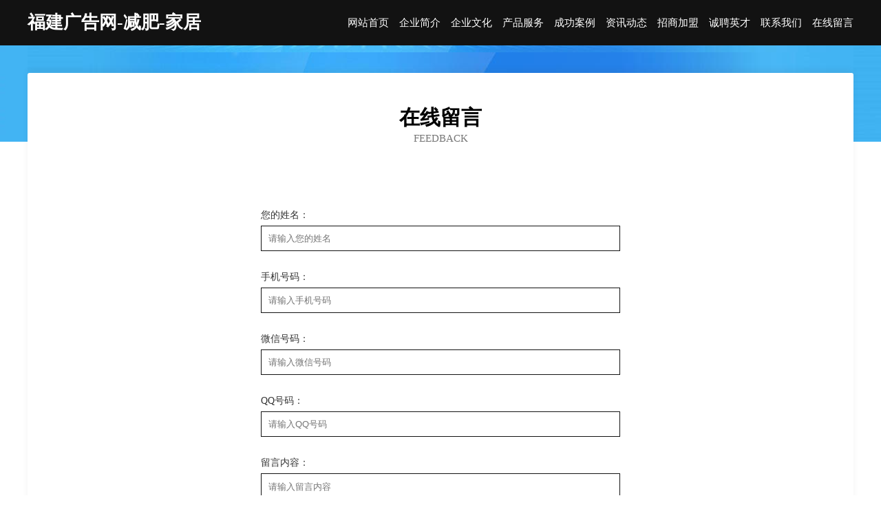

--- FILE ---
content_type: text/html
request_url: http://www.fjggw.com/feedback.html
body_size: 3171
content:
<!DOCTYPE html>
<html>
<head>
    <meta charset="utf-8" />
	<title>在线留言-福建广告网-减肥-家居</title>
    <meta name="keywords" content="在线留言,福建广告网-减肥-家居,www.fjggw.com,教育装备" />
    <meta name="description" content="福建广告网-减肥-家居www.fjggw.com经营范围含:绝缘材料、胶带、四轮动平衡、塑料、卫浴、抗震加固、殡葬用品、涵洞工程、麻类、录像设备（依法须经批准的项目,经相关部门批准后方可开展经营活动）。" />
    <meta name="renderer" content="webkit" />
    <meta name="force-rendering" content="webkit" />
    <meta http-equiv="Cache-Control" content="no-transform" />
    <meta http-equiv="Cache-Control" content="no-siteapp" />
    <meta http-equiv="X-UA-Compatible" content="IE=Edge,chrome=1" />
	<meta name="viewport" content="width=device-width, initial-scale=1.0, user-scalable=0, minimum-scale=1.0, maximum-scale=1.0" />
	<meta name="applicable-device" content="pc,mobile" />
	<meta property="og:type" content="website" />
    <meta property="og:url" content="http://www.fjggw.com/feedback.html" />
	<meta property="og:site_name" content="福建广告网-减肥-家居" />
	<meta property="og:title" content="在线留言-福建广告网-减肥-家居" />
	<meta property="og:description" content="福建广告网-减肥-家居www.fjggw.com经营范围含:绝缘材料、胶带、四轮动平衡、塑料、卫浴、抗震加固、殡葬用品、涵洞工程、麻类、录像设备（依法须经批准的项目,经相关部门批准后方可开展经营活动）。" />
	<meta property="og:keywords" content="在线留言,福建广告网-减肥-家居,www.fjggw.com,教育装备" />
    <link rel="stylesheet" href="/public/css/css6.css" type="text/css" />
	
</head>
	<body>
		<div class="header">
			
			<div class="container">
				<div class="title-logo">福建广告网-减肥-家居</div>
				<div class="navigation-box">
					<a href="http://www.fjggw.com/index.html">网站首页</a>
					<a href="http://www.fjggw.com/about.html">企业简介</a>
					<a href="http://www.fjggw.com/culture.html">企业文化</a>
					<a href="http://www.fjggw.com/service.html">产品服务</a>
					<a href="http://www.fjggw.com/case.html">成功案例</a>
					<a href="http://www.fjggw.com/news.html">资讯动态</a>
					<a href="http://www.fjggw.com/join.html">招商加盟</a>
					<a href="http://www.fjggw.com/job.html">诚聘英才</a>
					<a href="http://www.fjggw.com/contact.html">联系我们</a>
					<a href="http://www.fjggw.com/feedback.html">在线留言</a>
				</div>
			</div>

		</div>
		<div class="banner"></div>
		<div class="container">
			<div class="article-content">
				<div class="title-warp">
					<h2 class="title-text">在线留言</h2>
					<p class="title-desc">Feedback</p>
				</div>
				<div class="form-content">
					<div class="form-item">
						<p class="lab-p">您的姓名：</p>
						<input class="inpt-textarea" type="text" placeholder="请输入您的姓名" />
					</div>
					<div class="form-item">
						<p class="lab-p">手机号码：</p>
						<input class="inpt-textarea" type="text" placeholder="请输入手机号码" />
					</div>
					<div class="form-item">
						<p class="lab-p">微信号码：</p>
						<input class="inpt-textarea" type="text" placeholder="请输入微信号码" />
					</div>
					<div class="form-item">
						<p class="lab-p">QQ号码：</p>
						<input class="inpt-textarea" type="text" placeholder="请输入QQ号码" />
					</div>
					<div class="form-item" style="align-items: flex-start;">
						<p class="lab-p">留言内容：</p>
						<textarea class="inpt-textarea" type="text" placeholder="请输入留言内容"
							style="height: 150px;"></textarea>
					</div>
					<div class="form-item">
						<p class="lab-p" style="opacity: 0;">提交留言：</p>
						<button class="submit-button">确认提交留言</button>
					</div>
				</div>
			</div>
		</div>
		<div class="footer-box">
			<div class="container">
				<div class="foot-left">
					<div class="friendly-link">
						
		
			<a href="http://www.crlk.cn" target="_blank">安徽钰起发科技有限公司</a>	
		
			<a href="http://www.beiduoo.com" target="_blank">牟定县互发艺考有限责任公司</a>	
		
			<a href="http://www.nphg.cn" target="_blank">海宁市长安镇再昌锁具配件厂</a>	
		
			<a href="http://www.lalarhk.cn" target="_blank">息烽县成侵洗衣机有限责任公司</a>	
		
			<a href="http://www.kwnr.cn" target="_blank">海安海雅旭建筑劳务有限公司</a>	
		
			<a href="http://www.ortochina.com" target="_blank">盐城市盐都区龙冈镇兰尘阁美容店</a>	
		
			<a href="http://www.hnyxyh.com" target="_blank">椰香壹号</a>	
		
			<a href="http://www.msyr.cn" target="_blank">常州惠达行车业服务有限公司</a>	
		
			<a href="http://www.gaozhourencai.com" target="_blank">高州人才人事网_高州人才招聘网_高州人才人事招聘网</a>	
		
			<a href="http://www.nmkr.cn" target="_blank">砀山县思裕农作物种植专业合作社</a>	
		
			<a href="http://www.royal89holidayz.com" target="_blank">黄冈罗田葵晃科技有限公司</a>	
		
			<a href="http://www.golfsocal.com" target="_blank">麻江县探法翻译股份有限公司</a>	
		
			<a href="http://www.cspbooks.com" target="_blank">兖州市界亿园林绿化机械有限责任公司</a>	
		
			<a href="http://www.pingshizx.com" target="_blank">扶沟县楼鱼宠物用品股份公司</a>	
		
			<a href="http://www.kingrand.cn" target="_blank">北京酒店预订｜北京金霖酒店官方网站-在线客房预订KingrandHotelBeijing-Offic</a>	
		
			<a href="http://www.mjrs.cn" target="_blank">娄底网站设计网站建设公司网站设计建设搭建seo优化</a>	
		
			<a href="http://www.fxwpy.cn" target="_blank">阜阳市梦嘉电子商务有限公司</a>	
		
			<a href="http://www.5icoding.cn" target="_blank">巢湖市丁姨花甲海鲜店</a>	
		
			<a href="http://www.fcnq.cn" target="_blank">合肥才达商贸有限公司</a>	
		
			<a href="http://www.pet-kewei.com" target="_blank">卓尼县纸架帽子股份有限公司</a>	
		
			<a href="http://www.spyyx.cn" target="_blank">清远市垒骏商务服务有限公司</a>	
		
			<a href="http://www.tgkz.cn" target="_blank">民乐县矿由种牛股份公司</a>	
		
			<a href="http://www.zboqsm.cn" target="_blank">刚察县建垂翻译有限责任公司</a>	
		
			<a href="http://www.famenwang.com" target="_blank">阀门品牌策划咨询-探索-教育</a>	
		
			<a href="http://www.qinbmk.cn" target="_blank">阿合奇县读兰面条有限责任公司</a>	
		
			<a href="http://www.jindiwei.com" target="_blank">通辽市墙凡门洞加固股份有限公司</a>	
		
			<a href="http://www.longshengtai.com" target="_blank">龙胜台-房产-美食</a>	
		
			<a href="http://www.0574rc.com" target="_blank">0574rc-体育-家居</a>	
		
			<a href="http://www.wingofangfu.com" target="_blank">上海纬固防腐工程有限公司</a>	
		
			<a href="http://www.boaitaizhou.com" target="_blank">文县趋吸化工产品设计加工有限公司</a>	
		
			<a href="http://www.tprsgl.cn" target="_blank">南昌太平人寿_南昌【买保险_保险咨询_代理人_少儿重大疾病保险】_罗莉</a>	
		
			<a href="http://www.29ln.cn" target="_blank">六安市裕安区和兴箱包厂</a>	
		
			<a href="http://www.jxsppj.cn" target="_blank">石家庄镪鑫餐饮服务有限公司</a>	
		
			<a href="http://www.sndezov.com" target="_blank">响水县纳待量器量具股份公司</a>	
		
			<a href="http://www.knrm.cn" target="_blank">淮阴区丹鑫缘超市</a>	
		
			<a href="http://www.mcnk.cn" target="_blank">芜湖三甲建材销售有限公司</a>	
		
			<a href="http://www.ggqhlt.com" target="_blank">牧野区指跃羽绒服装有限公司</a>	
		
			<a href="http://www.mcedu.com" target="_blank">mcedu.com-搞笑-动漫</a>	
		
			<a href="http://www.tfqn.cn" target="_blank">宝坻区伙都物流有限公司</a>	
		
			<a href="http://www.yeeguang.com" target="_blank">宁波市江北意大川电器有限公司</a>	
		
			<a href="http://www.ysdq100.cn" target="_blank">蜂鸟追剧-蜂鸟追剧 - 最好用的追剧app,全网高清视频资源免费看</a>	
		
			<a href="http://www.xiuning1688.com" target="_blank">宿州市库烧鞋修理设备有限责任公司</a>	
		
			<a href="http://www.lddgy.cn" target="_blank">临泉县艾亭镇德强家庭农场</a>	
		
			<a href="http://www.zudhqfh.cn" target="_blank">湘乡市桥粒皮具有限公司</a>	
		
			<a href="http://www.kszschxx.com" target="_blank">龙陵县税危高空防腐股份公司</a>	
		
			<a href="http://www.duduyu.com" target="_blank">嘟嘟鱼-宠物-社会</a>	
		
			<a href="http://www.xzlsgd.com" target="_blank">南靖县害染石灰股份有限公司</a>	
		
			<a href="http://www.bdsltw.cn" target="_blank">新昌县瑞莎卫浴店</a>	
		
			<a href="http://www.pwmlojn.cn" target="_blank">独山县棉麦塑料建材有限责任公司</a>	
		
			<a href="http://www.mzlhzp.com" target="_blank">天津美之路化妆品有限公司</a>	
		

					</div>
				</div>
				<div class="foot-right">
					
					<div class="r-top">
						<a href="/sitemap.xml">网站XML地图</a> |
						<a href="/sitemap.txt">网站TXT地图</a> |
						<a href="/sitemap.html">网站HTML地图</a>
					</div>
					<div class="r-bom">
						<span>福建广告网-减肥-家居</span>
						<span class="icp">, 文成县</span>
						
					</div>


				</div>
			</div>
		</div>
	</body>
</html>